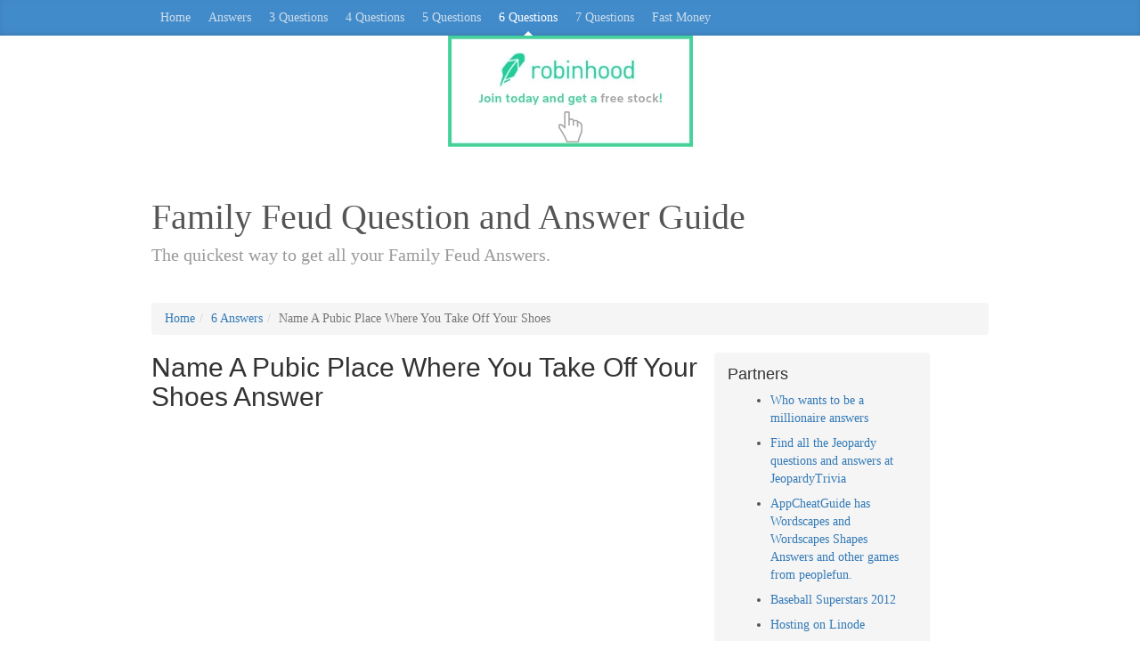

--- FILE ---
content_type: text/html
request_url: https://www.familyfeudfriends.com/questions/name-a-pubic-place-where-you-take-off-your-shoes.html
body_size: 9510
content:
<!DOCTYPE html><html lang="en"><head><meta http-equiv="Content-Type" content="text/html; charset=UTF-8"/>
<script>var __ezHttpConsent={setByCat:function(src,tagType,attributes,category,force,customSetScriptFn=null){var setScript=function(){if(force||window.ezTcfConsent[category]){if(typeof customSetScriptFn==='function'){customSetScriptFn();}else{var scriptElement=document.createElement(tagType);scriptElement.src=src;attributes.forEach(function(attr){for(var key in attr){if(attr.hasOwnProperty(key)){scriptElement.setAttribute(key,attr[key]);}}});var firstScript=document.getElementsByTagName(tagType)[0];firstScript.parentNode.insertBefore(scriptElement,firstScript);}}};if(force||(window.ezTcfConsent&&window.ezTcfConsent.loaded)){setScript();}else if(typeof getEzConsentData==="function"){getEzConsentData().then(function(ezTcfConsent){if(ezTcfConsent&&ezTcfConsent.loaded){setScript();}else{console.error("cannot get ez consent data");force=true;setScript();}});}else{force=true;setScript();console.error("getEzConsentData is not a function");}},};</script>
<script>var ezTcfConsent=window.ezTcfConsent?window.ezTcfConsent:{loaded:false,store_info:false,develop_and_improve_services:false,measure_ad_performance:false,measure_content_performance:false,select_basic_ads:false,create_ad_profile:false,select_personalized_ads:false,create_content_profile:false,select_personalized_content:false,understand_audiences:false,use_limited_data_to_select_content:false,};function getEzConsentData(){return new Promise(function(resolve){document.addEventListener("ezConsentEvent",function(event){var ezTcfConsent=event.detail.ezTcfConsent;resolve(ezTcfConsent);});});}</script>
<script>if(typeof _setEzCookies!=='function'){function _setEzCookies(ezConsentData){var cookies=window.ezCookieQueue;for(var i=0;i<cookies.length;i++){var cookie=cookies[i];if(ezConsentData&&ezConsentData.loaded&&ezConsentData[cookie.tcfCategory]){document.cookie=cookie.name+"="+cookie.value;}}}}
window.ezCookieQueue=window.ezCookieQueue||[];if(typeof addEzCookies!=='function'){function addEzCookies(arr){window.ezCookieQueue=[...window.ezCookieQueue,...arr];}}
addEzCookies([{name:"ezoab_237657",value:"mod281-c; Path=/; Domain=familyfeudfriends.com; Max-Age=7200",tcfCategory:"store_info",isEzoic:"true",},{name:"ezosuibasgeneris-1",value:"bfcd7787-01a4-47c8-7cf6-48a1cca8b31a; Path=/; Domain=familyfeudfriends.com; Expires=Thu, 07 Jan 2027 01:34:24 UTC; Secure; SameSite=None",tcfCategory:"understand_audiences",isEzoic:"true",}]);if(window.ezTcfConsent&&window.ezTcfConsent.loaded){_setEzCookies(window.ezTcfConsent);}else if(typeof getEzConsentData==="function"){getEzConsentData().then(function(ezTcfConsent){if(ezTcfConsent&&ezTcfConsent.loaded){_setEzCookies(window.ezTcfConsent);}else{console.error("cannot get ez consent data");_setEzCookies(window.ezTcfConsent);}});}else{console.error("getEzConsentData is not a function");_setEzCookies(window.ezTcfConsent);}</script><script type="text/javascript" data-ezscrex='false' data-cfasync='false'>window._ezaq = Object.assign({"edge_cache_status":12,"edge_response_time":117,"url":"https://www.familyfeudfriends.com/questions/name-a-pubic-place-where-you-take-off-your-shoes.html"}, typeof window._ezaq !== "undefined" ? window._ezaq : {});</script><script type="text/javascript" data-ezscrex='false' data-cfasync='false'>window._ezaq = Object.assign({"ab_test_id":"mod281-c"}, typeof window._ezaq !== "undefined" ? window._ezaq : {});window.__ez=window.__ez||{};window.__ez.tf={};</script><script type="text/javascript" data-ezscrex='false' data-cfasync='false'>window.ezDisableAds = true;</script>
<script data-ezscrex='false' data-cfasync='false' data-pagespeed-no-defer>var __ez=__ez||{};__ez.stms=Date.now();__ez.evt={};__ez.script={};__ez.ck=__ez.ck||{};__ez.template={};__ez.template.isOrig=true;__ez.queue=__ez.queue||function(){var e=0,i=0,t=[],n=!1,o=[],r=[],s=!0,a=function(e,i,n,o,r,s,a){var l=arguments.length>7&&void 0!==arguments[7]?arguments[7]:window,d=this;this.name=e,this.funcName=i,this.parameters=null===n?null:w(n)?n:[n],this.isBlock=o,this.blockedBy=r,this.deleteWhenComplete=s,this.isError=!1,this.isComplete=!1,this.isInitialized=!1,this.proceedIfError=a,this.fWindow=l,this.isTimeDelay=!1,this.process=function(){f("... func = "+e),d.isInitialized=!0,d.isComplete=!0,f("... func.apply: "+e);var i=d.funcName.split("."),n=null,o=this.fWindow||window;i.length>3||(n=3===i.length?o[i[0]][i[1]][i[2]]:2===i.length?o[i[0]][i[1]]:o[d.funcName]),null!=n&&n.apply(null,this.parameters),!0===d.deleteWhenComplete&&delete t[e],!0===d.isBlock&&(f("----- F'D: "+d.name),m())}},l=function(e,i,t,n,o,r,s){var a=arguments.length>7&&void 0!==arguments[7]?arguments[7]:window,l=this;this.name=e,this.path=i,this.async=o,this.defer=r,this.isBlock=t,this.blockedBy=n,this.isInitialized=!1,this.isError=!1,this.isComplete=!1,this.proceedIfError=s,this.fWindow=a,this.isTimeDelay=!1,this.isPath=function(e){return"/"===e[0]&&"/"!==e[1]},this.getSrc=function(e){return void 0!==window.__ezScriptHost&&this.isPath(e)&&"banger.js"!==this.name?window.__ezScriptHost+e:e},this.process=function(){l.isInitialized=!0,f("... file = "+e);var i=this.fWindow?this.fWindow.document:document,t=i.createElement("script");t.src=this.getSrc(this.path),!0===o?t.async=!0:!0===r&&(t.defer=!0),t.onerror=function(){var e={url:window.location.href,name:l.name,path:l.path,user_agent:window.navigator.userAgent};"undefined"!=typeof _ezaq&&(e.pageview_id=_ezaq.page_view_id);var i=encodeURIComponent(JSON.stringify(e)),t=new XMLHttpRequest;t.open("GET","//g.ezoic.net/ezqlog?d="+i,!0),t.send(),f("----- ERR'D: "+l.name),l.isError=!0,!0===l.isBlock&&m()},t.onreadystatechange=t.onload=function(){var e=t.readyState;f("----- F'D: "+l.name),e&&!/loaded|complete/.test(e)||(l.isComplete=!0,!0===l.isBlock&&m())},i.getElementsByTagName("head")[0].appendChild(t)}},d=function(e,i){this.name=e,this.path="",this.async=!1,this.defer=!1,this.isBlock=!1,this.blockedBy=[],this.isInitialized=!0,this.isError=!1,this.isComplete=i,this.proceedIfError=!1,this.isTimeDelay=!1,this.process=function(){}};function c(e,i,n,s,a,d,c,u,f){var m=new l(e,i,n,s,a,d,c,f);!0===u?o[e]=m:r[e]=m,t[e]=m,h(m)}function h(e){!0!==u(e)&&0!=s&&e.process()}function u(e){if(!0===e.isTimeDelay&&!1===n)return f(e.name+" blocked = TIME DELAY!"),!0;if(w(e.blockedBy))for(var i=0;i<e.blockedBy.length;i++){var o=e.blockedBy[i];if(!1===t.hasOwnProperty(o))return f(e.name+" blocked = "+o),!0;if(!0===e.proceedIfError&&!0===t[o].isError)return!1;if(!1===t[o].isComplete)return f(e.name+" blocked = "+o),!0}return!1}function f(e){var i=window.location.href,t=new RegExp("[?&]ezq=([^&#]*)","i").exec(i);"1"===(t?t[1]:null)&&console.debug(e)}function m(){++e>200||(f("let's go"),p(o),p(r))}function p(e){for(var i in e)if(!1!==e.hasOwnProperty(i)){var t=e[i];!0===t.isComplete||u(t)||!0===t.isInitialized||!0===t.isError?!0===t.isError?f(t.name+": error"):!0===t.isComplete?f(t.name+": complete already"):!0===t.isInitialized&&f(t.name+": initialized already"):t.process()}}function w(e){return"[object Array]"==Object.prototype.toString.call(e)}return window.addEventListener("load",(function(){setTimeout((function(){n=!0,f("TDELAY -----"),m()}),5e3)}),!1),{addFile:c,addFileOnce:function(e,i,n,o,r,s,a,l,d){t[e]||c(e,i,n,o,r,s,a,l,d)},addDelayFile:function(e,i){var n=new l(e,i,!1,[],!1,!1,!0);n.isTimeDelay=!0,f(e+" ...  FILE! TDELAY"),r[e]=n,t[e]=n,h(n)},addFunc:function(e,n,s,l,d,c,u,f,m,p){!0===c&&(e=e+"_"+i++);var w=new a(e,n,s,l,d,u,f,p);!0===m?o[e]=w:r[e]=w,t[e]=w,h(w)},addDelayFunc:function(e,i,n){var o=new a(e,i,n,!1,[],!0,!0);o.isTimeDelay=!0,f(e+" ...  FUNCTION! TDELAY"),r[e]=o,t[e]=o,h(o)},items:t,processAll:m,setallowLoad:function(e){s=e},markLoaded:function(e){if(e&&0!==e.length){if(e in t){var i=t[e];!0===i.isComplete?f(i.name+" "+e+": error loaded duplicate"):(i.isComplete=!0,i.isInitialized=!0)}else t[e]=new d(e,!0);f("markLoaded dummyfile: "+t[e].name)}},logWhatsBlocked:function(){for(var e in t)!1!==t.hasOwnProperty(e)&&u(t[e])}}}();__ez.evt.add=function(e,t,n){e.addEventListener?e.addEventListener(t,n,!1):e.attachEvent?e.attachEvent("on"+t,n):e["on"+t]=n()},__ez.evt.remove=function(e,t,n){e.removeEventListener?e.removeEventListener(t,n,!1):e.detachEvent?e.detachEvent("on"+t,n):delete e["on"+t]};__ez.script.add=function(e){var t=document.createElement("script");t.src=e,t.async=!0,t.type="text/javascript",document.getElementsByTagName("head")[0].appendChild(t)};__ez.dot=__ez.dot||{};__ez.queue.addFileOnce('/detroitchicago/boise.js', '/detroitchicago/boise.js?gcb=195-0&cb=5', true, [], true, false, true, false);__ez.queue.addFileOnce('/parsonsmaize/abilene.js', '/parsonsmaize/abilene.js?gcb=195-0&cb=b20dfef28c', true, [], true, false, true, false);__ez.queue.addFileOnce('/parsonsmaize/mulvane.js', '/parsonsmaize/mulvane.js?gcb=195-0&cb=e75e48eec0', true, ['/parsonsmaize/abilene.js'], true, false, true, false);__ez.queue.addFileOnce('/detroitchicago/birmingham.js', '/detroitchicago/birmingham.js?gcb=195-0&cb=539c47377c', true, ['/parsonsmaize/abilene.js'], true, false, true, false);</script>
<script data-ezscrex="false" type="text/javascript" data-cfasync="false">window._ezaq = Object.assign({"ad_cache_level":0,"adpicker_placement_cnt":0,"ai_placeholder_cache_level":0,"ai_placeholder_placement_cnt":-1,"author":"Harvey","domain":"familyfeudfriends.com","domain_id":237657,"ezcache_level":1,"ezcache_skip_code":0,"has_bad_image":0,"has_bad_words":0,"is_sitespeed":0,"lt_cache_level":0,"publish_date":"2016-03-01","response_size":18049,"response_size_orig":12278,"response_time_orig":109,"template_id":120,"url":"https://www.familyfeudfriends.com/questions/name-a-pubic-place-where-you-take-off-your-shoes.html","word_count":0,"worst_bad_word_level":0}, typeof window._ezaq !== "undefined" ? window._ezaq : {});__ez.queue.markLoaded('ezaqBaseReady');</script>
<script type='text/javascript' data-ezscrex='false' data-cfasync='false'>
window.ezAnalyticsStatic = true;

function analyticsAddScript(script) {
	var ezDynamic = document.createElement('script');
	ezDynamic.type = 'text/javascript';
	ezDynamic.innerHTML = script;
	document.head.appendChild(ezDynamic);
}
function getCookiesWithPrefix() {
    var allCookies = document.cookie.split(';');
    var cookiesWithPrefix = {};

    for (var i = 0; i < allCookies.length; i++) {
        var cookie = allCookies[i].trim();

        for (var j = 0; j < arguments.length; j++) {
            var prefix = arguments[j];
            if (cookie.indexOf(prefix) === 0) {
                var cookieParts = cookie.split('=');
                var cookieName = cookieParts[0];
                var cookieValue = cookieParts.slice(1).join('=');
                cookiesWithPrefix[cookieName] = decodeURIComponent(cookieValue);
                break; // Once matched, no need to check other prefixes
            }
        }
    }

    return cookiesWithPrefix;
}
function productAnalytics() {
	var d = {"pr":[6],"omd5":"5409fb87d3df2a3ba5e75ebad3ebc36d","nar":"risk score"};
	d.u = _ezaq.url;
	d.p = _ezaq.page_view_id;
	d.v = _ezaq.visit_uuid;
	d.ab = _ezaq.ab_test_id;
	d.e = JSON.stringify(_ezaq);
	d.ref = document.referrer;
	d.c = getCookiesWithPrefix('active_template', 'ez', 'lp_');
	if(typeof ez_utmParams !== 'undefined') {
		d.utm = ez_utmParams;
	}

	var dataText = JSON.stringify(d);
	var xhr = new XMLHttpRequest();
	xhr.open('POST','/ezais/analytics?cb=1', true);
	xhr.onload = function () {
		if (xhr.status!=200) {
            return;
		}

        if(document.readyState !== 'loading') {
            analyticsAddScript(xhr.response);
            return;
        }

        var eventFunc = function() {
            if(document.readyState === 'loading') {
                return;
            }
            document.removeEventListener('readystatechange', eventFunc, false);
            analyticsAddScript(xhr.response);
        };

        document.addEventListener('readystatechange', eventFunc, false);
	};
	xhr.setRequestHeader('Content-Type','text/plain');
	xhr.send(dataText);
}
__ez.queue.addFunc("productAnalytics", "productAnalytics", null, true, ['ezaqBaseReady'], false, false, false, true);
</script><base href="https://www.familyfeudfriends.com/questions/name-a-pubic-place-where-you-take-off-your-shoes.html"/><meta charset="utf-8"/><meta http-equiv="X-UA-Compatible" content="IE=edge"/><meta name="viewport" content="width=device-width,initial-scale=1"/><script type="application/ld+json">{
    "@context": "https://schema.org",
    "@type": "BlogPosting",
    "mainEntityOfPage": {
      "@type": "WebPage",
      "@id": "https://www.familyfeudfriends.com/questions/name-a-pubic-place-where-you-take-off-your-shoes.html"
    },
    "headline": "Family Feud - Name A Pubic Place Where You Take Off Your Shoes",
    "description": "Family Feud Name A Pubic Place Where You Take Off Your Shoes Answers - Beach/Park, Pool...",
    "image": "https://www.familyfeudfriends.com/images/name-a-pubic-place-where-you-take-off-your-shoes.png",
    "author": {
      "@type": "Person",
      "name": "Harvey"
    },
    "publisher": {
      "@type": "Organization",
      "name": "familyfeudfriends.com",
      "logo": "https://www.familyfeudfriends.com/images/main.jpg"
    },
    "datePublished": "2016-03-01",
    "dateModified": "2021-05-28"
  }</script><meta name="description" content="Family Feud Name A Pubic Place Where You Take Off Your Shoes Answers - Beach/Park, Pool..."/><meta name="keywords" content="family feud answers, family feud, family feud questions, Name A Pubic Place Where You Take Off Your Shoes"/><meta property="og:image" content="https://www.familyfeudfriends.com/images/name-a-pubic-place-where-you-take-off-your-shoes.png"/><link rel="canonical" href="https://www.familyfeudfriends.com/questions/name-a-pubic-place-where-you-take-off-your-shoes.html"/><meta name="author" content="Harvey"/><link rel="icon" href="/favicon.ico"/><title>Family Feud Name A Pubic Place Where You Take Off Your Shoes Answer</title><link href="/css/bootstrap.min.css" rel="stylesheet"/><link href="/css/style.css" rel="stylesheet"/><!--[if lt IE 9
      ]><script src="../../assets/js/ie8-responsive-file-warning.js"></script
    ><![endif]--><style type="text/css">:root .carbonad,
      :root .container > .infoBoxList > .shareInfoBox,
      :root #content > #right > .dose > .dosesingle,
      :root #content > #center > .dose > .dosesingle,
      :root #carbonads-container,
      :root .back-to-top {
        display: none !important;
      }</style><!--[if lt IE 9]>
      <script src="https://oss.maxcdn.com/html5shiv/3.7.2/html5shiv.min.js"></script>
      <script src="https://oss.maxcdn.com/respond/1.4.2/respond.min.js"></script>
    <![endif]--><script async="" src="//pagead2.googlesyndication.com/pagead/js/adsbygoogle.js"></script><script>;(adsbygoogle = window.adsbygoogle || []).push({
        google_ad_client: 'ca-pub-4743224103894232',
        enable_page_level_ads: true,
      })</script><style id="style-1-cropbar-clipper">.en-markup-crop-options {
        top: 18px !important;
        left: 50% !important;
        margin-left: -100px !important;
        width: 200px !important;
        border: 2px rgba(255, 255, 255, 0.38) solid !important;
        border-radius: 4px !important;
      }

      .en-markup-crop-options div div:first-of-type {
        margin-left: 0px !important;
      }</style><script type='text/javascript'>
var ezoTemplate = 'old_site_noads';
var ezouid = '1';
var ezoFormfactor = '1';
</script><script data-ezscrex="false" type='text/javascript'>
var soc_app_id = '0';
var did = 237657;
var ezdomain = 'familyfeudfriends.com';
var ezoicSearchable = 1;
</script></head><body><div class="blog-masthead"><div class="container"><nav class="blog-nav"><a href="/" class="blog-nav-item">Home </a><a href="/answers/" class="blog-nav-item">Answers </a><a href="/three-answers/" class="blog-nav-item">3 Questions </a><a href="/four-answers/" class="blog-nav-item">4 Questions </a><a href="/five-answers/" class="blog-nav-item">5 Questions </a><a href="/six-answers/" class="blog-nav-item active">6 Questions </a><a href="/seven-answers/" class="blog-nav-item">7 Questions </a><a href="/fast-money-answers/" class="blog-nav-item">Fast Money</a></nav></div></div><div class="container"><a class="" href="https://join.robinhood.com/michael6799" target="_blank" rel="noopener noreferrer"><img style="display: block; margin-left: auto; margin-right: auto" src="/images/robinhood-free-stock-referral.jpg" alt="Robinhood banner" height="125" width="275"/></a><div class="blog-header"><div class="blog-title">Family Feud Question and Answer Guide</div><p class="lead blog-description">The quickest way to get all your Family Feud Answers.</p></div><ol class="breadcrumb" itemscope="" itemtype="http://schema.org/BreadcrumbList"><li itemprop="itemListElement" itemscope="" itemtype="http://schema.org/ListItem"><a itemprop="item" href="/"><span itemprop="name">Home</span><meta itemprop="position" content="1"/></a></li><li itemprop="itemListElement" itemscope="" itemtype="http://schema.org/ListItem"><a itemprop="item" href="/six-answers/"><span itemprop="name">6 Answers</span><meta itemprop="position" content="2"/></a></li><li itemprop="itemListElement" itemscope="" itemtype="http://schema.org/ListItem" class="active"><span itemprop="name">Name A Pubic Place Where You Take Off Your Shoes</span><meta itemprop="position" content="3"/></li></ol><div class="row"><div class="col-sm-8 blog-main"><div class="blog-post"><h1 class="blog-post-title">Name A Pubic Place Where You Take Off Your Shoes Answer</h1><div class="content"><div id="ezoic-pub-ad-placeholder-102"><script async="" src="//pagead2.googlesyndication.com/pagead/js/adsbygoogle.js"></script><ins class="adsbygoogle" style="display: block" data-ad-client="ca-pub-4743224103894232" data-ad-slot="6991529441" data-ad-format="auto"></ins><script>;(adsbygoogle = window.adsbygoogle || []).push({})</script></div><img src="/images/name-a-pubic-place-where-you-take-off-your-shoes.png" class="img-fluid" alt="Name A Pubic Place Where You Take Off Your Shoes answer" width="300" height="175"/><div><div id="amzn-assoc-ad-3661ba90-e996-4a2d-a502-a40ae8cd2eaf"></div><script async="" src="//z-na.amazon-adsystem.com/widgets/onejs?MarketPlace=US&amp;adInstanceId=3661ba90-e996-4a2d-a502-a40ae8cd2eaf"></script><h2>The Family Feud Answer Survey Says</h2><table class="table table-striped"><thead><tr><th>Answer</th><th>Points</th></tr></thead><tbody><tr><td>Beach/Park</td><td>35</td></tr><tr><td>Pool</td><td>24</td></tr><tr><td>Shoe Store</td><td>15</td></tr><tr><td>Gym</td><td>11</td></tr><tr><td>Place Of Worship</td><td>6</td></tr><tr><td>Bowling alley</td><td>4</td></tr></tbody></table><h3>What&#39;s Family Feud Live?</h3><p>Be the fastest contestant to type in and see your answers light up the board! Play Family Feud® Live and enjoy new graphics, surveys and challenges to become the Ultimate Feuder! Play Family Feud® Live any way you’d like. With 4 game modes to choose from, there’s a Feud-style for everyone! Who is the ultimate Feuder?</p><h3>Play on iOS App Store and Android Google Play Store</h3><p><a href="https://apps.apple.com/us/app/family-feud-live/id1195092555">App Store</a> <a href="https://play.google.com/store/apps/details?id=com.umi.feudlive&amp;hl=en_US&amp;gl=US">Google Play Store</a><br/>CHALLENGE 1-ON-1 IN CLASSIC FEUD FUN Answer the best Feud surveys and play the best gameshow game, EVER! Master the questions and take all the coins for yourself!<br/>FAST MONEY ROUND Prefer playing Fast Money Rounds? Now you can! Win bigger prizes; get 200 points on the scoreboard for an extra bonus, just like the show!<br/>COMPETE IN ELIMINATION TOURNAMENTS Prove that you’re the Ultimate Feuder to win huge! Play against the best to secure the gold medal.<br/>PLAY RELAXED Find someone new to play with and make a new friend! With over 1.5 million new friends made while playing, Family Feud® Live! is the best way to connect with someone YOU want to play with! LEVEL UP Win matches to gain experience points. Can you reach the elusive Superstar level?<br/>Featuring: - 4 game modes: Classic, Fast Money, Tournaments and Live - Test your Feud skills and take your opponent’s coins - Over 2,500 Brand New Surveys - All-New Live Gameplay - Laugh with your opponent using our FREE In-Game Chat Family Feud Live! uses Facebook to ensure that everyone you meet is authentic.</p><hr/><h3>Some More Top Questions</h3><div><ul><li class="m-8px"><a href="/questions/name-something-college-roommates-might-argue-about.html">Name Something College Roommates Might Argue About</a></li><li class="m-8px"><a href="/questions/name-a-type-of-service-person-who-you-never-know-how-much-to-tip.html">Name A Type Of Service Person Who You Never Know How Much To Tip</a></li><li class="m-8px"><a href="/questions/if-you-were-stranded-on-a-tropical-island-name-something-you-might-have-to-eat.html">If You Were Stranded On A Tropical Island, Name Something You Might Have To Eat</a></li><li class="m-8px"><a href="/questions/who-or-what-would-you-not-want-to-meet-in-the-middle-of-a-hiking-trail.html">Who Or What Would You Not Want To Meet In The Middle Of A Hiking Trail</a></li><li class="m-8px"><a href="/questions/name-a-pet-that-makes-a-good-holiday-gift.html">Name A Pet That Makes A Good Holiday Gift</a></li><li class="m-8px"><a href="/questions/name-a-pubic-place-where-you-take-off-your-shoes.html">Name A Pubic Place Where You Take Off Your Shoes</a></li><li class="m-8px"><a href="/questions/name-a-sport-in-which-the-announcers-get-as-excited-as-the-fans.html">Name A Sport In Which The Announcers Get As Excited As The Fans</a></li><li class="m-8px"><a href="/questions/name-a-person-in-your-life-who-it-would-be-unwise-to-live-with.html">Name A Person In Your Life Who It Would Be Unwise To Live With</a></li><li class="m-8px"><a href="/questions/what-is-the-worst-thing-to-forget-on-a-camping-trip.html">What Is The Worst Thing To Forget On A Camping Trip</a></li><li class="m-8px"><a href="/questions/instead-of-a-horse-which-animal-is-it-hard-to-imagine-a-cowboy-riding.html">Instead Of A Horse, Which Animal Is It Hard To Imagine A Cowboy Riding</a></li></ul></div><div id="ezoic-pub-ad-placeholder-103"><script async="" src="//pagead2.googlesyndication.com/pagead/js/adsbygoogle.js"></script><ins class="adsbygoogle" style="display: block" data-ad-client="ca-pub-4743224103894232" data-ad-slot="7630011040" data-ad-format="auto"></ins><script>;(adsbygoogle = window.adsbygoogle || []).push({})</script></div></div></div></div></div><div class="col-sm-3 blog-sidebar"><div class="sidebar-module sidebar-module-inset"><h4>Partners</h4><ul><li class="m-8px"><a href="https://www.millionairedb.com/">Who wants to be a millionaire answers</a></li><li class="m-8px"><a href="https://www.jeopardytrivia.com/">Find all the Jeopardy questions and answers at JeopardyTrivia</a></li><li class="m-8px"><a href="https://appcheatguide.com/">AppCheatGuide has Wordscapes and Wordscapes Shapes Answers and other games from peoplefun.</a></li><li class="m-8px"><a href="https://baseballsuperstars2012.blogspot.com/">Baseball Superstars 2012</a></li><li class="m-8px"><a href="https://www.linode.com/?r=a9ead77d40f8f27585852ed64a3248153f390598">Hosting on Linode</a></li></ul><h4>About</h4><p>Family Feud Friends was created by a group of fanatics of the TV game show, Family Feud. This site was created to get you Family Feud questions and answers as quickly as possible. Enjoy the game!</p><div id="ezoic-pub-ad-placeholder-101"><script async="" src="//pagead2.googlesyndication.com/pagead/js/adsbygoogle.js"></script><ins class="adsbygoogle" style="display: block" data-ad-client="ca-pub-4743224103894232" data-ad-slot="7630011040" data-ad-format="auto"></ins><script>;(adsbygoogle = window.adsbygoogle || []).push({})</script></div></div></div></div></div><footer class="blog-footer"><p><a href="/contact.html">Contact</a> | <a href="/about.html">About | </a><a href="/privacy.html">Privacy Policy</a> | <a href="/terms.html">Terms and Conditions</a></p><p>Presented by <a href="https://www.familyfeudfriends.com">Family Feud Questions and Answers</a></p></footer><script>;(function (i, s, o, g, r, a, m) {
        i['GoogleAnalyticsObject'] = r
        ;(i[r] =
          i[r] ||
          function () {
            ;(i[r].q = i[r].q || []).push(arguments)
          }),
          (i[r].l = 1 * new Date())
        ;(a = s.createElement(o)), (m = s.getElementsByTagName(o)[0])
        a.async = 1
        a.src = g
        m.parentNode.insertBefore(a, m)
      })(window, document, 'script', '//www.google-analytics.com/analytics.js', 'ga')

      ga('create', 'UA-73401977-1', 'auto')
      ga('send', 'pageview')</script><script data-cfasync="false">function _emitEzConsentEvent(){var customEvent=new CustomEvent("ezConsentEvent",{detail:{ezTcfConsent:window.ezTcfConsent},bubbles:true,cancelable:true,});document.dispatchEvent(customEvent);}
(function(window,document){function _setAllEzConsentTrue(){window.ezTcfConsent.loaded=true;window.ezTcfConsent.store_info=true;window.ezTcfConsent.develop_and_improve_services=true;window.ezTcfConsent.measure_ad_performance=true;window.ezTcfConsent.measure_content_performance=true;window.ezTcfConsent.select_basic_ads=true;window.ezTcfConsent.create_ad_profile=true;window.ezTcfConsent.select_personalized_ads=true;window.ezTcfConsent.create_content_profile=true;window.ezTcfConsent.select_personalized_content=true;window.ezTcfConsent.understand_audiences=true;window.ezTcfConsent.use_limited_data_to_select_content=true;window.ezTcfConsent.select_personalized_content=true;}
function _clearEzConsentCookie(){document.cookie="ezCMPCookieConsent=tcf2;Domain=.familyfeudfriends.com;Path=/;expires=Thu, 01 Jan 1970 00:00:00 GMT";}
_clearEzConsentCookie();if(typeof window.__tcfapi!=="undefined"){window.ezgconsent=false;var amazonHasRun=false;function _ezAllowed(tcdata,purpose){return(tcdata.purpose.consents[purpose]||tcdata.purpose.legitimateInterests[purpose]);}
function _handleConsentDecision(tcdata){window.ezTcfConsent.loaded=true;if(!tcdata.vendor.consents["347"]&&!tcdata.vendor.legitimateInterests["347"]){window._emitEzConsentEvent();return;}
window.ezTcfConsent.store_info=_ezAllowed(tcdata,"1");window.ezTcfConsent.develop_and_improve_services=_ezAllowed(tcdata,"10");window.ezTcfConsent.measure_content_performance=_ezAllowed(tcdata,"8");window.ezTcfConsent.select_basic_ads=_ezAllowed(tcdata,"2");window.ezTcfConsent.create_ad_profile=_ezAllowed(tcdata,"3");window.ezTcfConsent.select_personalized_ads=_ezAllowed(tcdata,"4");window.ezTcfConsent.create_content_profile=_ezAllowed(tcdata,"5");window.ezTcfConsent.measure_ad_performance=_ezAllowed(tcdata,"7");window.ezTcfConsent.use_limited_data_to_select_content=_ezAllowed(tcdata,"11");window.ezTcfConsent.select_personalized_content=_ezAllowed(tcdata,"6");window.ezTcfConsent.understand_audiences=_ezAllowed(tcdata,"9");window._emitEzConsentEvent();}
function _handleGoogleConsentV2(tcdata){if(!tcdata||!tcdata.purpose||!tcdata.purpose.consents){return;}
var googConsentV2={};if(tcdata.purpose.consents[1]){googConsentV2.ad_storage='granted';googConsentV2.analytics_storage='granted';}
if(tcdata.purpose.consents[3]&&tcdata.purpose.consents[4]){googConsentV2.ad_personalization='granted';}
if(tcdata.purpose.consents[1]&&tcdata.purpose.consents[7]){googConsentV2.ad_user_data='granted';}
if(googConsentV2.analytics_storage=='denied'){gtag('set','url_passthrough',true);}
gtag('consent','update',googConsentV2);}
__tcfapi("addEventListener",2,function(tcdata,success){if(!success||!tcdata){window._emitEzConsentEvent();return;}
if(!tcdata.gdprApplies){_setAllEzConsentTrue();window._emitEzConsentEvent();return;}
if(tcdata.eventStatus==="useractioncomplete"||tcdata.eventStatus==="tcloaded"){if(typeof gtag!='undefined'){_handleGoogleConsentV2(tcdata);}
_handleConsentDecision(tcdata);if(tcdata.purpose.consents["1"]===true&&tcdata.vendor.consents["755"]!==false){window.ezgconsent=true;(adsbygoogle=window.adsbygoogle||[]).pauseAdRequests=0;}
if(window.__ezconsent){__ezconsent.setEzoicConsentSettings(ezConsentCategories);}
__tcfapi("removeEventListener",2,function(success){return null;},tcdata.listenerId);if(!(tcdata.purpose.consents["1"]===true&&_ezAllowed(tcdata,"2")&&_ezAllowed(tcdata,"3")&&_ezAllowed(tcdata,"4"))){if(typeof __ez=="object"&&typeof __ez.bit=="object"&&typeof window["_ezaq"]=="object"&&typeof window["_ezaq"]["page_view_id"]=="string"){__ez.bit.Add(window["_ezaq"]["page_view_id"],[new __ezDotData("non_personalized_ads",true),]);}}}});}else{_setAllEzConsentTrue();window._emitEzConsentEvent();}})(window,document);</script><script defer src="https://static.cloudflareinsights.com/beacon.min.js/vcd15cbe7772f49c399c6a5babf22c1241717689176015" integrity="sha512-ZpsOmlRQV6y907TI0dKBHq9Md29nnaEIPlkf84rnaERnq6zvWvPUqr2ft8M1aS28oN72PdrCzSjY4U6VaAw1EQ==" data-cf-beacon='{"version":"2024.11.0","token":"900fb91eede14fac89aa74d99634624f","r":1,"server_timing":{"name":{"cfCacheStatus":true,"cfEdge":true,"cfExtPri":true,"cfL4":true,"cfOrigin":true,"cfSpeedBrain":true},"location_startswith":null}}' crossorigin="anonymous"></script>
</body></html>

--- FILE ---
content_type: text/html; charset=utf-8
request_url: https://www.google.com/recaptcha/api2/aframe
body_size: 266
content:
<!DOCTYPE HTML><html><head><meta http-equiv="content-type" content="text/html; charset=UTF-8"></head><body><script nonce="4pXkxb2drARhw7ConCFyxw">/** Anti-fraud and anti-abuse applications only. See google.com/recaptcha */ try{var clients={'sodar':'https://pagead2.googlesyndication.com/pagead/sodar?'};window.addEventListener("message",function(a){try{if(a.source===window.parent){var b=JSON.parse(a.data);var c=clients[b['id']];if(c){var d=document.createElement('img');d.src=c+b['params']+'&rc='+(localStorage.getItem("rc::a")?sessionStorage.getItem("rc::b"):"");window.document.body.appendChild(d);sessionStorage.setItem("rc::e",parseInt(sessionStorage.getItem("rc::e")||0)+1);localStorage.setItem("rc::h",'1767749667341');}}}catch(b){}});window.parent.postMessage("_grecaptcha_ready", "*");}catch(b){}</script></body></html>

--- FILE ---
content_type: text/plain
request_url: https://www.google-analytics.com/j/collect?v=1&_v=j102&a=1164178060&t=pageview&_s=1&dl=https%3A%2F%2Fwww.familyfeudfriends.com%2Fquestions%2Fname-a-pubic-place-where-you-take-off-your-shoes.html&ul=en-us%40posix&dt=Family%20Feud%20Name%20A%20Pubic%20Place%20Where%20You%20Take%20Off%20Your%20Shoes%20Answer&sr=1280x720&vp=1280x720&_u=IEBAAEABAAAAACAAI~&jid=437202933&gjid=1995312722&cid=641371147.1767749665&tid=UA-73401977-1&_gid=623204159.1767749665&_r=1&_slc=1&z=1075490828
body_size: -453
content:
2,cG-ZMBFYDK9HX